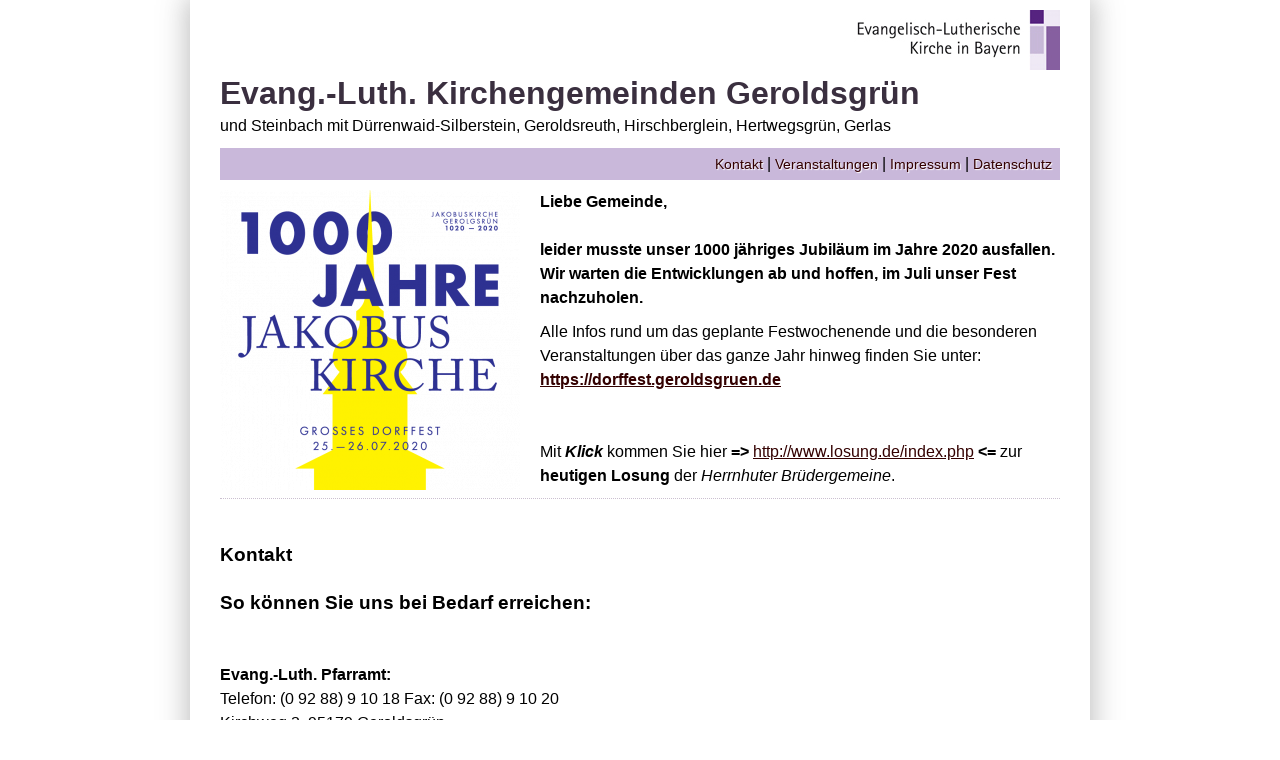

--- FILE ---
content_type: text/html; charset=UTF-8
request_url: https://www.e-kirche.de/web/geroldsgruen-steinbach?detail=6431974
body_size: 8323
content:
<!DOCTYPE html>
<html>
    <head>
        <meta http-equiv="Content-Type" content="text/html; charset=UTF-8" />
        <meta name="MobileOptimized" content="width">
        <meta name="HandheldFriendly" content="true">
        <meta name="viewport" content="width=device-width">
        <link rel="icon" href="/images/favicon.ico" type="image/x-icon" />
    <meta name="DC.description" content=""/>

    <meta name="geo.lat" content=""/>
    <meta name="geo.long" content=""/>

    <meta name="robots" content="follow"/>
    <meta name="revisit-after" content="10 days"/>

        
        <title>Evang.-Luth. Kirchengemeinden Geroldsgrün</title>
                    <link rel="stylesheet" href="/css/normalize.css" />
<link rel="stylesheet" href="/css/format.css" />        <script type="text/javascript" src="/js/jquery/jquery-1.10.2.min.js"></script>
            <script type="text/javascript" src="/js/respond.min.js"></script>
                    <!-- Matomo -->
            <script type="text/javascript">
                var _paq = window._paq = window._paq || [];
                /* tracker methods like "setCustomDimension" should be called before "trackPageView" */
                _paq.push(["setDocumentTitle", document.domain + "/" + document.title]);
                _paq.push(["disableCookies"]);
                _paq.push(['trackPageView']);
                _paq.push(['enableLinkTracking']);
                (function() {
                    var u="https://www.vk-monitor.de/";
                    _paq.push(['setTrackerUrl', u+'matomo.php']);
                    _paq.push(['setSiteId', '12']);
                    var d=document, g=d.createElement('script'), s=d.getElementsByTagName('script')[0];
                    g.type='text/javascript'; g.async=true; g.src=u+'matomo.js'; s.parentNode.insertBefore(g,s);
                })();
            </script>
            <noscript><p><img src="https://www.vk-monitor.de/matomo.php?idsite=12&amp;rec=1" style="border:0;" alt="" /></p></noscript>
            <!-- End Matomo Code -->
            </head>
    <body>
        <div id="container">

    
    <div id="contentheader">
        <div id="elkb"><a href="http://www.bayern-evangelisch.de" target="_blank"><img
                        src="/images/elkb_schriftzug_links.jpg"/></a></div>
        <h1>Evang.-Luth. Kirchengemeinden Geroldsgrün</h1>
        <div id="contentclaim">und Steinbach mit Dürrenwaid-Silberstein, Geroldsreuth, Hirschberglein, Hertwegsgrün, Gerlas</div>
    </div>
    <div id="anchormenu"><a
                href="#kontakt">Kontakt</a> | <a href="#veranstaltungen">Veranstaltungen</a> |         <a href="#impressum">Impressum</a> | <a href="#datenschutz">Datenschutz</a></div>

    
    <div id="contenttext"><img src="/Upload/ac41cd777aba295f2c8645d98a679a.png" />        <p><strong>Liebe Gemeinde,</strong><br /> <br /><strong>leider musste unser 1000 j&auml;hriges Jubil&auml;um im Jahre 2020 ausfallen. Wir warten die Entwicklungen ab und hoffen, im Juli unser Fest nachzuholen.<br /></strong></p>
<p>Alle Infos rund um das geplante Festwochenende und die besonderen Veranstaltungen &uuml;ber das ganze Jahr hinweg finden Sie unter: <a title="Kirchweih Geroldsgr&uuml;n" href="https://dorffest.geroldsgruen.de" target="_blank"><strong>https://dorffest.geroldsgruen.de</strong></a><br /> <br /> <br /> Mit <strong><em>Klick</em></strong> kommen Sie hier <strong>=&gt;</strong> <a href="http://www.losung.de/index.php" target="_blank">http://www.losung.de/index.php</a> <strong>&lt;=</strong> zur <strong>heutigen Losung</strong> der <em>Herrnhuter Br&uuml;dergemeine</em>.</p></div>

    <div id="contentkontakt"><a id="kontakt"></a>
        <h2>Kontakt</h2>
                <h2>So k&ouml;nnen Sie uns bei Bedarf erreichen:</h2>
<p><br /> <strong>Evang.-Luth. Pfarramt:</strong><br /> Telefon: (0 92 88) 9 10 18 Fax: (0 92 88) 9 10 20<br /> Kirchweg 2, 95179 Geroldsgr&uuml;n<br /> E-Mail: pfarramt.geroldsgruen(at)<a href="http://elkb.de" target="_blank">elkb.de</a><br /> <br /> Ihre <strong>Sekret&auml;rin Heike Th&uuml;roff</strong> ist im B&uuml;ro zu erreichen:<br /> Dienstag bis Freitag 9.00 bis 12.00 Uhr<br /> Freitag zus&auml;tzlich: 16.00 bis 18.00 Uhr<br /> E-Mail: pfarramt.geroldsgruen(at)<a href="http://elkb.de" target="_blank">elkb.de</a><br /> oder heike.thueroff(at)<a href="http://elkb.de" target="_blank">elkb.de</a><br /> <br /> <strong>Evang. Kindergarten / Andrea Korb</strong><br /> Telefon: (0 92 88) 92 09 36-0<br /> Kirchweg 10, 95179 Geroldsgr&uuml;n<br /> E-Mail: info(at)<a href="http://kita-geroldsgruen.de" target="_blank">kita-geroldsgruen.de</a><br /> <br /> <strong>Zentrale des Diakonievereins</strong><br /> Kirchberg 2, 95119 Naila<br /> Telefon: (0 92 82) 9 53 33 (24 Stunden Bereitschaft)<br /> <br /> ... und f&uuml;r das <strong>Finanzielle</strong>: <br /> Gesch&auml;ftskonto: 430 251 157<br /> Spendenkonto: 430 253 807<br /> Kreis- und Stadtsparkasse Hof &middot; BLZ 780 500 00</p></div>

            <div id="contentveranstaltungen"><a id="veranstaltungen"></a>
            <h2>Veranstaltungen</h2>
            <div id="et_container">
<link rel="stylesheet" type="text/css" href="https://www.evangelische-termine.de/bundles/vket/css/publicintegration.css"  />
<script type="text/javascript" src="https://www.evangelische-termine.de/bundles/vket/js/jquery/jquery.min.js"></script>

<script language="javascript" type="text/javascript">
function ET_openWindow(etURL,windowName,features) { window.open(etURL,windowName,features);}
</script>
<a name="veranstaltungen" ></a>
<div id="et_container">
    <script type="application/ld+json">{"@context":"http://schema.org","@type":"Event","name":"Kinderstunde","startDate":"2023-07-21T14:30:00+02:00","location":{"@type":"Place","name":"Gemeindehaus Geroldsgru00fcn","address":{"@type":"PostalAddress","streetAddress":"","addressLocality":"Geroldsgru00fcn","postalCode":"95179","addressCountry":"DE"}},"organizer":{"@type":"Organization","name":"Evang.-Luth. Kirchengemeinden Geroldsgru00fcn und Steinbach","email":"pfarramt.geroldsgruen@elkb.de","address":{"@type":"PostalAddress","streetAddress":"Kirchweg 2","addressLocality":"Geroldsgru00fcn","postalCode":"95179","addressCountry":"DE"}}}</script>
  <div id="et_content_container">
    <div id="et_detail_header"  >
        <div class="et_content_row et_headlinks">
        	<div class="et_detail_backlink"><a href="javascript:history.back()">Zurück</a></div>
            <div class="et_sharefunctions"><a href="https://www.evangelische-termine.de/ical-6431974" target="_blank" title="in eigenen Kalender übernehmen (iCal-Export)" id="etfunc_ical"><i class="fa fa-calendar"></i></a>&nbsp;
 <a href="https://www.evangelische-termine.de/einladung-6431974" target="_blank" title="per E-Mail einladen" id="etfunc_email"><i class="fa fa-envelope"></i></a>&nbsp
 <a onclick="var d=document;var u=$('#etfunc_copy').data('href');var ta=d.createElement('textarea');ta.value=u;ta.style.top='0';ta.style.left='0';ta.style.position='fixed';d.body.appendChild(ta);ta.focus();ta.select();d.execCommand('copy');d.body.removeChild(ta);alert('Der Link auf die Detailseite wurde in die Zwischenablage kopiert.');return false;" style="cursor:pointer;" data-href="https://www.evangelische-termine.de/d-6431974" title="Link in Zwischenablage kopieren" id="etfunc_copy"><i class="fa fa-link"></i></a>
 <a href="javascript:window.print();" title="Druckversion" id="etfunc_print"><i class="fa fa-print"></i></a></div>
        </div>
            </div>

      <div class="et_content_row" style="padding:0;">
          <div class="et_content_detaillabel" style="padding:0;">
              <img class="img-fluid" src="//www.evangelische-termine.de/Upload2/38d6a1a75fbec6ff497a8248fcd85a.png" alt="Bild der Veranstaltung" />
              <br /><span class="et_caption"></span>          </div>
          <div class="et_content_detailvalue">
              <h1 id="et_detail_title">Kinderstunde</h1>
                            <div id="et_detail_date">Fr, 21.7.2023 14:30 Uhr</div>
                        </div>
      </div>
    <div id="et_field_PLACE_ID" class="et_content_row et_field_PLACE_ID odd">
    <div class="et_content_detaillabel">Ort</div>
    <div class="et_content_detailvalue">Gemeindehaus Geroldsgrün<br />
95179 Geroldsgrün
       </div>
  </div>
    <div id="et_field_EVENTTYPE" class="et_content_row et_field_EVENTTYPE even">
    <div class="et_content_detaillabel">Art der Veranstaltung</div>
    <div class="et_content_detailvalue">Gruppen / Kreise
       </div>
  </div>
    <div id="et_field_EMAIL" class="et_content_row et_field_EMAIL odd">
    <div class="et_content_detaillabel">E-Mail</div>
    <div class="et_content_detailvalue"><a href="mailto:pfarramt.geroldsgruen@elkb.de" target="_blank" class="et_link">pfarramt.geroldsgruen@elkb.de</a>
       </div>
  </div>
    <div id="et_field_PERSON_ID" class="et_content_row et_field_PERSON_ID even">
    <div class="et_content_detaillabel">Ansprechperson</div>
    <div class="et_content_detailvalue">Pfarrer Graf
       </div>
  </div>
          <div class="et_content_row et_user">
        <div class="et_content_detaillabel">Veranstalter / veröffentlicht von:
            </div>
        <div class="et_content_detailvalue">Evang.-Luth. Kirchengemeinden Geroldsgrün und Steinbach <br />
          Pfarramt Geroldsgrün <br />
          Kirchweg 2 <br />
          95179 Geroldsgrün<br />
          <a href="mailto:pfarramt.geroldsgruen@elkb.de" target="_blank" class="et_link">pfarramt.geroldsgruen@elkb.de</a><br />
          Tel.: 09288/91018<br />
Fax: 09288/91020 </div>
  	</div>
  
  </div>
</div>
</div>
        </div>
    
    <a id="impressum"></a>
    <div id="contentimpressum">
        <h2>Impressum</h2>
        <div class="impressum">
            <h4>Angaben gemäß § 5 DDG:</h4>
            <p>www.e-kirche.de ist ein Angebot von <a href="https://www.vernetzte-kirche.de">Vernetzte
                Kirche</a>
            <br>Evangelisch-Lutherische Kirche in Bayern, ELKB-IT, Katharina-von-Bora-Straße 7-13, 80333 München</p>
                <p>Vertreten durch Landesbischof Christian Kopp
            <br/>Kontakt: Tel.: +49 (0)89 / 5595 - 0
                <br /><a href="mailto:vernetztekirche@elkb.de">vernetztekirche@elkb.de</a>, <a href="https://www.bayern-evangelisch.de" target="_blank">www.bayern-evangelisch.de</a></p>

            <p>Inhaltlich Verantwortlicher im Sinne des § 18 MStV:
                <p>Evang.-Luth. Pfarramt Geroldsgr&uuml;n<br /> Pfarrer Daniel Graf<br /> Pfarrer Thomas Hohenberger<br />Pfarrer Dominik Rittweg<br /> E-Mail: pfarramt.geroldsgruen(at)<a href="http://elkb.de" target="_blank">elkb.de</a><br /> Kirchweg 2<br /> 95179 Geroldsgr&uuml;n</p>
<h2>Link-Liste zu unseren Freunden und weiteren interessanten Seiten im <em><strong>www</strong></em>:</h2>
<p><br /> <br /> <strong>... hier bei uns ...</strong><br /> "Unsere Kindertagesst&auml;tte": <a href="http://www.kita-geroldsgruen.de" target="_blank">http://www.kita-geroldsgruen.de</a><br /> Die "politische" Gemeinde Geroldsgr&uuml;n: <a href="http://www.geroldsgruen.de" target="_blank">http://www.geroldsgruen.de</a><br /> Das D&ouml;rfchen Steinbach: <a href="http://www.steinbach-pro.de" target="_blank">http://www.steinbach-pro.de</a><br /> <br /> <strong>... unsere Musik ...</strong><br /> Posaunenchor Steinbach: <a href="http://www.akademie-steinbach.de/steinbach/posaune.htm" target="_blank">http://www.akademie-steinbach.de/steinbach/posaune.htm</a><br /> <br /> <strong>... unsere Freunde ...</strong><br /> Fackeltr&auml;ger Bibelschule Bodenseehof: <a href="http://www.bodenseehof.de" target="_blank">http://www.bodenseehof.de</a><br /> Begegnungsst&auml;tte Schloss Craheim: <a href="http://www.craheim.de" target="_blank">http://www.craheim.de</a><br /> CVJM Bobengr&uuml;n: <a href="http://www.cvjm-bobengruen.de" target="_blank">http://www.cvjm-bobengruen.de</a><br /> <br /> <strong>... wir in der Mission ...</strong><br /> Deutsche Indianer Pionier Mission: <a href="http://www.dipm.de" target="_blank">http://www.dipm.de</a><br /> Deutsche Missionsgemeinschaft: <a href="http://www.dmgint.de" target="_blank">http://www.dmgint.de</a><br /> Operation Mobilisation: <a href="http://www.om.org" target="_blank">http://www.om.org</a><br /> Orientdienst: <a href="http://www.orientdienst.de" target="_blank">http://www.orientdienst.de</a><br /> Vereinigte Deutsche Missionshilfe: <a href="http://www.vdm.org" target="_blank">http://www.vdm.org</a><br /> Weltweiter Einsatz f&uuml;r Christus: <a href="http://www.wec-int.de" target="_blank">http://www.wec-int.de</a><br /> <br /> <strong>... christliche Musik ...</strong><br /> ararat: <a href="http://www.bandararat.de" target="_blank">http://www.bandararat.de</a><br /> Arson: <a href="http://www.arson-web.de" target="_blank">http://www.arson-web.de</a><br /> Arno Backhaus: <a href="http://www.arno-backhaus.de/index.html" target="_blank">http://www.arno-backhaus.de/index.html</a><br /> Freequency: <a href="http://www.freequency.de" target="_blank">http://www.freequency.de</a><br /> Albert Frey: <a href="http://www.albert-frey.de" target="_blank">http://www.albert-frey.de</a><br /> groundstaff: <a href="http://www.groundstaffmusic.com" target="_blank">http://www.groundstaffmusic.com</a><br /> Daniel Kallauch: <a href="http://www.danielkallauch.de" target="_blank">http://www.danielkallauch.de</a><br /> Lothar Kosse: <a href="http://www.kosse.de" target="_blank">http://www.kosse.de</a><br /> Martin Pepper: <a href="http://www.peppersongs.com" target="_blank">http://www.peppersongs.com</a><br /> <br /> <strong>... andere Gemeinden ...</strong><br /> Evangelische-Lutherische Kirche in Bayern: <a href="http://www.bayern-evangelisch.de/" target="_blank">http://www.bayern-evangelisch.de/</a><br /> Dekanat Naila: <a href="http://www.dekanat-naila.de" target="_blank">http://www.dekanat-naila.de</a><br /> Ev.-Luth. Kirche Eys&ouml;lden: <a href="http://www.evang-kirche-eysoelden.de/" target="_blank">http://www.evang-kirche-eysoelden.de/</a></p>

        </div>

        <a id="datenschutz"></a>

        <h2>Datenschutzerklärung</h2>
        <div class="impressum">

            <p>Als Anbieter dieser Seiten nehmen wir den Schutz Ihrer persönlichen Daten sehr ernst und behandeln Ihre personenbezogenen Daten vertraulich und entsprechend der gesetzlichen Datenschutzvorschriften (Datenschutzgesetz der EKD). Diese Datenschutzerklärung gibt einen Überblick darüber, welche Daten wir erheben, wofür wir sie nutzen und zu welchem Zweck das geschieht. Rechtsgrundlagen für die Verarbeitungen von personenbezogenen Daten sind: § 6 Nr. 5 DSG-EKD, § 6 Nr. 3 DSG-EKD

            <p>Wir weisen darauf hin, dass ein vollständiger Schutz Ihrer Daten vor dem Zugriff durch Dritte nicht möglich ist, da die Datenübertragung im Internet (z.B. über E-Mail) Sicherheitslücken aufweisen kann. Bitte beachten Sie außerdem, dass Sie von unserer Website über externe Verlinkungen zu anderen, von Dritten betriebenen Internetangeboten gelangen können. Wir sind nicht verantwortlich für die Einhaltung der datenschutzrechtlichen Bestimmungen und einen sicheren Umgang mit Ihren personenbezogenen Daten auf verlinkten, von Dritten betriebenen Internetseiten.
            Begriffsbestimmungen (§. 4 DSG-EKD) können Sie hier einsehen.

            <h4>Hinweis zur verantwortlichen Stelle</h4>

            <p>Verantwortlich im Sinne des Kirchengesetzes über den Datenschutz der Evangelischen Kirche in Deutschland (DSG-EKD), der Datenschutz-Grundverordnung (DS-GVO) sowie sonstiger datenschutzrechtlicher Vorgaben, die kirchliche Stellen anzuwenden haben, ist:

            <p></p>

            <p>*Verantwortliche Stelle nennt man die natürliche oder juristische Person, die allein oder gemeinsam mit anderen darüber entscheidet, warum, welche personenbezogenen Daten (z.B. Namen, E-Mail-Adressen o. Ä.) wie verarbeitet werden.

            <h4>Datenschutzaufsichtsbehörde</h4>

            <p>Die datenschutzrechtliche Aufsicht über die oben genannte verantwortliche Stelle dieses Internetauftritts erfolgt durch den Beauftragten für den Datenschutz der EKD.

            <p>Der Beauftragte für den Datenschutz der Evangelischen Kirche in Deutschland, Lange Laube 20, 30419 Hannover
            <br/>Telefon 05 11 / 76 81 28-0, <a href="mailto:info@datenschutz.ekd.de">info@datenschutz.ekd.de</a>, <a href="https://datenschutz.ekd.de" target="_blank">https://datenschutz.ekd.de</a>

            <p>Sofern Sie der Ansicht sind, bei der Erhebung, Verarbeitung oder Nutzung Ihrer personenbezogenen Daten durch den Internetauftritt der oben genannten verantwortlichen Stelle in ihren Rechten verletzt worden zu sein, sollten Sie sich zunächst an die zuständige Außenstelle des Beauftragten für Datenschutz der EKD wenden:

            <p>Außenstelle für die Datenschutzregion Süd des BfD-EKD, Hafenbad 22, 89073 Ulm, Telefon 0731-140593-0, E-Mail: <a href="mailto:sued@datenschutz.ekd.de">sued@datenschutz.ekd.de</a>

                        <p>Der örtlich Beauftragte für den Datenschutz ist:</p>
                                        <p>Christian Brecheis<br>
                    Dekanat Hof<br/>
                    Maxplatz 1<br/>
                    95028 Hof<br/>
                    E-Mail: <a href="mailto:datenschutz.verbund2@elkb.de">datenschutz.verbund2@elkb.de</a><br>
                    Tel. 0171 3308892</p>
                                                                                                                        


            <h4>Recht auf Widerruf</h4>

            <p>In vielen Fällen ist eine Verarbeitung Ihrer Daten nur mit Ihrer ausdrücklichen Einwilligung möglich. Sie haben gemäß § 11 Abs. 3 DSG-EKD das Recht, Ihre Einwilligung jederzeit zu widerrufen. Die Rechtmäßigkeit der bis zum Widerruf erfolgten Datenverarbeitung bleibt vom Widerruf unberührt.

            <h4>Auskunft, Sperrung, Löschung</h4>

            <p>Im Rahmen des geltenden Kirchengesetzes über den Datenschutz der Evangelischen Kirche in Deutschland (DSG-EKD) können Sie sich bei Fragen zur Erhebung, Verarbeitung oder Nutzung Ihrer personenbezogenen Daten und deren Berichtigung, Sperrung, Löschung oder einem Widerruf einer erteilten Einwilligung unentgeltlich an uns wenden. Wir sind verpflichtet, Ihrem Recht auf Berichtigung falscher Daten oder Löschung personenbezogener Daten nachzukommen, insofern diesem Anspruch keine gesetzliche Aufbewahrungspflicht entgegensteht. Zur Ausübung Ihrer Rechte und für Rückfragen nehmen Sie sich bitte über die im Impressum hinterlegte Adresse Kontakt mit uns auf.

            <h4>Recht auf Datenübertragbarkeit</h4>

            <p>Dem Gesetz nach sind Sie berechtigt, Daten, die wir mit Ihrer Einwilligung oder in Erfüllung eines Vertrags automatisiert verarbeiten, an sich oder an einen Dritten in einem üblichen maschinenlesbaren Format aushändigen zu lassen. Eine direkte Übertragung der Daten an einen anderen Verantwortlichen kann nur entsprechend einer technischen Umsetzbarkeit erfolgen.

            <h4>Werbe-Mails</h4>

            <p>Als Anbieter dieser Website widersprechen wir hiermit der Nutzung von im Rahmen der Impressumspflicht veröffentlichten Kontaktdaten zur Übersendung von nicht ausdrücklich angeforderter Werbung, z.B. Spam-Mails. Bei Missachtung dieses Widerspruchs behalten wir uns rechtliche Schritte vor.

            <h4>SSL- bzw. TLS-Verschlüsselung</h4>

            <p>Aus Sicherheitsgründen und zum Schutz der Übertragung vertraulicher Inhalte – etwa bei Anfragen, die Sie an uns als Seitenbetreiber senden – nutzt diese Seite eine SSL-bzw. TLS-Verschlüsselung. Diese verschlüsselte Verbindung erkennen Sie daran, dass in Ihrem Browsers ein Schloss-Symbol und “https://” vor der Adresse dieser Seite steht. (Unverschlüsselte Seiten erkennen Sie an “http://” in der Browserzeile.) Wenn die SSL- bzw. TLS-Verschlüsselung aktiviert ist, können die Daten, die Sie an uns übermitteln, nicht von Dritten mitgelesen werden.

            <h3>Datenverarbeitung</h3>

            <h4>Cookies</h4>

            <p>Auf dieser Seite verwenden wir ein technisch notwendiges „Session-Cookie“, das nach einer festgelegten Zeit gelöscht wird. Ein Session-Cookie enthält lediglich eine zufällige Buchstaben-Zahlenkombination (z.B: „VZRBVwC33hl4B0opOCiGo9Hi7i1Qf4KyCur2DXnp4Zk“), über die die Website feststellen kann, welche Seitenaufrufe vom gleichen Nutzer kommen.

            <p>Sie haben die Möglichkeit, Ihren Browser so einzustellen, dass Sie über das Setzen von Cookies informiert werden und Cookies nur im Einzelfall erlauben. Oder Sie können mit einer entsprechenden Einstellung die Annahme von Cookies für bestimmte Fälle oder generell ausschließen sowie das automatische Löschen der Cookies beim Schließen des Browsers aktivieren. Wir weisen jedoch darauf hin, dass bei Deaktivierung von Cookies die Funktionalität dieser Website eingeschränkt sein kann.

            <h4>Server-Log-Dateien</h4>

            <p>Wenn Sie unsere Website aufrufen, werden von unserem Provider automatisch personenbezogene Daten erhoben und in sogenannten Server-Log-Dateien gespeichert. Hierbei handelt es sich um folgende Informationen:

            <br/>Browsertyp und -version
                <br/>Betriebssystem
                <br/>Referrer URL
                <br/>Hostname des zugreifenden Rechners
                <br/>Datum und Uhrzeit Ihres Zugriffs
                <br/>Internet-Protokoll-Adresse (IP-Adresse)

            <p>Die Verarbeitung dieser personenbezogenen Daten erfolgt grundsätzlich in anonymisierter Form aus funktions- und sicherheitsrelevanten Gründen sowie zur Optimierung der Website. Rückschlüsse auf Ihre Person sind nicht möglich. Diese Datenverarbeitung dient der Erfüllung unserer Aufgaben. Das heißt, sie ist nach § 6 Ziffer 3 DSG-EKD zulässig. Wir führen diese personenbezogenen Daten nicht mit anderen Datenquellen zusammen. Eine Datenweitergabe an Dritte findet nur statt, soweit dies zum Betrieb unserer Website erforderlich ist. Eine Übermittlung in ein Drittland oder an eine internationale Organisation ist nicht beabsichtigt.

            <h4>Analyse mit Matomo</h4>
            <p>Diese Website nutzt zur statistischen Nutzungsauswertung ein Plugin der Open-Source-Webanalytik-Plattform Matomo (ehem. Piwik), das datenschutzkonform auf unseren eigenen Servern betrieben wird. Wir verwenden dabei eine Version, bei der keine Tracking-Cookies gesetzt werden. So können ohne personenbeziehbares Tracking und ohne die Weitergabe von Tracking-Informationen an Dritte Informationen dazu gesammelt werden, was an der Website noch verbessert werden kann. Die Nutzung des Matomo-Plugins erfolgt auf Grundlage von Art. 6 Abs. 1 lit. f DSGVO. Der Websitebetreiber hat ein berechtigtes Interesse an der Analyse des Nutzerverhaltens, um sowohl sein Webangebot zu optimieren. Matomo kann ein Session-Cookie ('MATOMO_SESSID') und ein Cookie ('matomo_ignore') setzen, um Ihre Entscheidung für das Opt-Out zu speichern.

                <br>IP Anonymisierung
                <br>Wir haben auf dieser Website für Matomo die Funktion IP-Anonymisierung aktiviert. Damit ein direkter Personenbezug ausgeschlossen kann, werden IP-Adressen unmittelbar nach der Erhebung durch uns gekürzt weiterverarbeitet. Die im Rahmen von Matomo von Ihrem Browser übermittelte IP-Adresse wird nicht mit anderen Daten zusammengeführt. Es erfolgt keine Datenübertragung an Dritte. Die Datenschutzerklärung von Matomo finden Sie hier. Wenn Sie den gesetzten Haken unten entfernen, werden Ihre Besuche auf dieser Webseite von der Webanalyse Matomo nicht mehr erfasst. Sie haben die Möglichkeit zu verhindern, dass von Ihnen hier getätigte Aktionen analysiert und verknüpft werden. Dies wird Ihre Privatsphäre schützen, aber wird auch den Besitzer daran hindern, aus Ihren Aktionen zu lernen und die Bedienbarkeit für Sie und andere Benutzer zu verbessern.</p>

            <iframe
                    style="border: 0; height: 100px; width:100%;"
                    src="https://www.vk-monitor.de/index.php?module=CoreAdminHome&action=optOut&language=de&backgroundColor=ffffff&fontColor=646464&fontSize=11px&fontFamily=arial"
            ></iframe>

            <p></p>

        </div>
    </div>


    
</div>

<div id="footerbar"><a href="http://www.vernetzte-kirche.de" target="_blank" >&copy; Vernetzte Kirche</a> | <a href="/login">Anmelden</a></div>

            </body>
</html>
